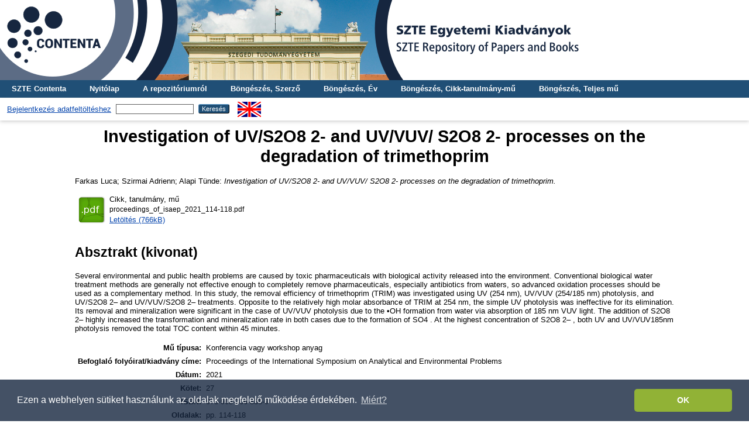

--- FILE ---
content_type: text/html; charset=utf-8
request_url: http://acta.bibl.u-szeged.hu/75939/
body_size: 5681
content:
<!DOCTYPE html PUBLIC "-//W3C//DTD XHTML 1.0 Transitional//EN" "http://www.w3.org/TR/xhtml1/DTD/xhtml1-transitional.dtd">
<html xmlns="http://www.w3.org/1999/xhtml">
  <head>
    <meta http-equiv="X-UA-Compatible" content="IE=edge" />
    <title> Investigation of UV/S2O8 2- and UV/VUV/ S2O8 2- processes on the degradation of trimethoprim  - SZTE Egyetemi Kiadványok</title>
    <link rel="icon" href="/favicon.ico" type="image/x-icon" />
    <link rel="shortcut icon" href="/favicon.ico" type="image/x-icon" />
    <meta name="eprints.eprintid" content="75939" />
<meta name="eprints.rev_number" content="7" />
<meta name="eprints.eprint_status" content="archive" />
<meta name="eprints.userid" content="3" />
<meta name="eprints.dir" content="disk0/00/07/59/39" />
<meta name="eprints.datestamp" content="2022-05-30 10:09:40" />
<meta name="eprints.lastmod" content="2022-08-08 15:40:16" />
<meta name="eprints.status_changed" content="2022-05-30 10:09:40" />
<meta name="eprints.type" content="conference_item" />
<meta name="eprints.metadata_visibility" content="show" />
<meta name="eprints.creators_name" content="Farkas, Luca" />
<meta name="eprints.creators_name" content="Szirmai, Adrienn" />
<meta name="eprints.creators_name" content="Alapi, Tünde" />
<meta name="eprints.title" content="Investigation of UV/S2O8 2- and UV/VUV/ S2O8 2- processes on the degradation of trimethoprim" />
<meta name="eprints.event_title" content="International Symposium on Analytical and Environmental Problems (27.) (2021) (Szeged)" />
<meta name="eprints.subjects" content="1_0_0_0_0" />
<meta name="eprints.subjects" content="1_4_0_0_0" />
<meta name="eprints.full_text_status" content="public" />
<meta name="eprints.abstract" content="Several environmental and public health problems are caused by toxic pharmaceuticals with biological activity released into the environment. Conventional biological water treatment methods are generally not effective enough to completely remove pharmaceuticals, especially antibiotics from waters, so advanced oxidation processes should be used as a complementary method. In this study, the removal efficiency of trimethoprim (TRIM) was investigated using UV (254 nm), UV/VUV (254/185 nm) photolysis, and UV/S2O8 2– and UV/VUV/S2O8 2– treatments. Opposite to the relatively high molar absorbance of TRIM at 254 nm, the simple UV photolysis was ineffective for its elimination. Its removal and mineralization were significant in the case of UV/VUV photolysis due to the •OH formation from water via absorption of 185 nm VUV light. The addition of S2O8 2– highly increased the transformation and mineralization rate in both cases due to the formation of SO4 . At the highest concentration of S2O8 2– , both UV and UV/VUV185nm photolysis removed the total TOC content within 45 minutes." />
<meta name="eprints.publication" content="Proceedings of the International Symposium on Analytical and Environmental Problems" />
<meta name="eprints.isbn" content="978-963-306-835-9" />
<meta name="eprints.language" content="eng" />
<meta name="eprints.date" content="2021" />
<meta name="eprints.volume" content="27" />
<meta name="eprints.publisher" content="University of Szeged" />
<meta name="eprints.place_of_pub" content="Szeged" />
<meta name="eprints.pagerange" content="114-118" />
<meta name="eprints.related_url" content="http://acta.bibl.u-szeged.hu/75798/" />
<meta name="eprints.keywords" content="Analitikai kémia" />
<meta name="eprints.note" content="Bibliogr.: 118. p. ; ill. ; összefoglalás angol nyelven" />
<meta name="eprints.citation" content="   Farkas Luca;  Szirmai Adrienn;  Alapi Tünde:   Investigation of UV/S2O8 2- and UV/VUV/ S2O8 2- processes on the degradation of trimethoprim.   " />
<meta name="eprints.document_url" content="http://acta.bibl.u-szeged.hu/75939/1/proceedings_of_isaep_2021_114-118.pdf" />
<link rel="schema.DC" href="http://purl.org/DC/elements/1.0/" />
<meta name="DC.relation" content="http://acta.bibl.u-szeged.hu/75939/" />
<meta name="DC.title" content="Investigation of UV/S2O8 2- and UV/VUV/ S2O8 2- processes on the degradation of trimethoprim" />
<meta name="DC.creator" content=" Farkas Luca" />
<meta name="DC.creator" content=" Szirmai Adrienn" />
<meta name="DC.creator" content=" Alapi Tünde" />
<meta name="DC.subject" content="01. Természettudományok" />
<meta name="DC.subject" content="01.04. Kémiai tudományok" />
<meta name="DC.description" content="Several environmental and public health problems are caused by toxic pharmaceuticals with biological activity released into the environment. Conventional biological water treatment methods are generally not effective enough to completely remove pharmaceuticals, especially antibiotics from waters, so advanced oxidation processes should be used as a complementary method. In this study, the removal efficiency of trimethoprim (TRIM) was investigated using UV (254 nm), UV/VUV (254/185 nm) photolysis, and UV/S2O8 2– and UV/VUV/S2O8 2– treatments. Opposite to the relatively high molar absorbance of TRIM at 254 nm, the simple UV photolysis was ineffective for its elimination. Its removal and mineralization were significant in the case of UV/VUV photolysis due to the •OH formation from water via absorption of 185 nm VUV light. The addition of S2O8 2– highly increased the transformation and mineralization rate in both cases due to the formation of SO4 . At the highest concentration of S2O8 2– , both UV and UV/VUV185nm photolysis removed the total TOC content within 45 minutes." />
<meta name="DC.publisher" content="University of Szeged" />
<meta name="DC.date" content="2021" />
<meta name="DC.type" content="Konferencia vagy workshop anyag" />
<meta name="DC.type" content="NonPeerReviewed" />
<meta name="DC.format" content="part" />
<meta name="DC.language" content="hu" />
<meta name="DC.identifier" content="http://acta.bibl.u-szeged.hu/75939/1/proceedings_of_isaep_2021_114-118.pdf" />
<meta name="DC.identifier" content="   Farkas Luca;  Szirmai Adrienn;  Alapi Tünde:   Investigation of UV/S2O8 2- and UV/VUV/ S2O8 2- processes on the degradation of trimethoprim.   " />
<meta name="DC.language" content="eng" />
<link rel="alternate" href="http://acta.bibl.u-szeged.hu/cgi/export/eprint/75939/Refer/acta-eprint-75939.refer" type="text/plain" title="Refer" />
<link rel="alternate" href="http://acta.bibl.u-szeged.hu/cgi/export/eprint/75939/EndNote/acta-eprint-75939.enw" type="text/plain; charset=utf-8" title="EndNote" />
<link rel="alternate" href="http://acta.bibl.u-szeged.hu/cgi/export/eprint/75939/MARC/acta-eprint-75939.txt" title="MARC" />
<link rel="alternate" href="http://acta.bibl.u-szeged.hu/cgi/export/eprint/75939/Text/acta-eprint-75939.txt" type="text/plain; charset=utf-8" title="ASCII Citation" />
<link rel="alternate" href="http://acta.bibl.u-szeged.hu/cgi/export/eprint/75939/DC/acta-eprint-75939.txt" type="text/plain; charset=utf-8" title="Dublin Core" />
<link rel="alternate" href="http://acta.bibl.u-szeged.hu/cgi/export/eprint/75939/HTML/acta-eprint-75939.html" type="text/html; charset=utf-8" title="HTML Citation" />
<link rel="alternate" href="http://acta.bibl.u-szeged.hu/cgi/export/eprint/75939/OAI_MARC/acta-eprint-75939.xml" type="text/xml" title="MARC - OAI Schema" />
<link rel="alternate" href="http://acta.bibl.u-szeged.hu/cgi/export/eprint/75939/COinS/acta-eprint-75939.txt" type="text/plain; charset=utf-8" title="OpenURL ContextObject in Span" />
<link rel="alternate" href="http://acta.bibl.u-szeged.hu/cgi/export/eprint/75939/RIS/acta-eprint-75939.ris" type="text/plain" title="Reference Manager" />
<link rel="Top" href="http://acta.bibl.u-szeged.hu/" />
    <link rel="Sword" href="http://acta.bibl.u-szeged.hu/sword-app/servicedocument" />
    <link rel="SwordDeposit" href="http://acta.bibl.u-szeged.hu/id/contents" />
    <link rel="Search" type="text/html" href="http://acta.bibl.u-szeged.hu/cgi/search" />
    <link rel="Search" type="application/opensearchdescription+xml" href="http://acta.bibl.u-szeged.hu/cgi/opensearchdescription" title="SZTE Egyetemi Kiadványok" />
    <script type="text/javascript" src="http://www.google.com/jsapi">
//padder
</script><script type="text/javascript">
// <![CDATA[
google.load("visualization", "1", {packages:["corechart", "geochart"]});
// ]]></script><script type="text/javascript">
// <![CDATA[
var eprints_http_root = "http://acta.bibl.u-szeged.hu";
var eprints_http_cgiroot = "http://acta.bibl.u-szeged.hu/cgi";
var eprints_oai_archive_id = "acta.bibl.u-szeged.hu";
var eprints_logged_in = false;
var eprints_logged_in_userid = 0; 
var eprints_logged_in_username = ""; 
var eprints_logged_in_usertype = ""; 
// ]]></script>
    <style type="text/css">.ep_logged_in { display: none }</style>
    <link rel="stylesheet" type="text/css" href="/style/auto-3.4.3.css" />
    <script type="text/javascript" src="/javascript/auto-3.4.3.js">
//padder
</script>
    <!--[if lte IE 6]>
        <link rel="stylesheet" type="text/css" href="/style/ie6.css" />
   <![endif]-->
    <meta name="Generator" content="EPrints 3.4.3" />
    <meta http-equiv="Content-Type" content="text/html; charset=UTF-8" />
    <meta http-equiv="Content-Language" content="hu" />
    
    <script>
  (function(i,s,o,g,r,a,m){i['GoogleAnalyticsObject']=r;i[r]=i[r]||function(){
  (i[r].q=i[r].q||[]).push(arguments)},i[r].l=1*new Date();a=s.createElement(o),
  m=s.getElementsByTagName(o)[0];a.async=1;a.src=g;m.parentNode.insertBefore(a,m)
  })(window,document,'script','https://www.google-analytics.com/analytics.js','ga');

  ga('create', 'UA-92510676-1', 'auto');
  ga('send', 'pageview');
</script>
<!-- Google tag (gtag.js) -->
<script src="https://www.googletagmanager.com/gtag/js?id=G-3SP3DCS4JZ">// <!-- No script --></script>
<script>
  window.dataLayer = window.dataLayer || [];
  function gtag(){dataLayer.push(arguments);}
  gtag('js', new Date());

  gtag('config', 'G-3SP3DCS4JZ');
</script>
<link rel="stylesheet" type="text/css" href="http://www.ek.szte.hu/wp-content/themes/idolcorp/css/cookieconsent.min.css" />
<script src="http://www.ek.szte.hu/wp-content/themes/idolcorp/js/cookieconsent.min.js">// <!-- No script --></script>
<script>
window.addEventListener("load", function(){
window.cookieconsent.initialise({
  "palette": {
    "popup": {
      "background": "rgba(22,38,63,0.8)" 
    },
    "button": {
      "background": "#91B236",
      "text": "#ffffff" 
    }
  },
  "theme": "classic",
  "content": {
    "message": "Ezen a webhelyen sütiket használunk az oldalak megfelelő működése érdekében.",
    "dismiss": "OK",
    "link": "Miért?",
    "href": "http://www.ek.szte.hu/adatvedelmi-torekveseinkrol/" 
  }
})});
</script>
  </head>
  <body class="erdzol">
    
    <div class="ep_tm_header ep_noprint">
		
		<a href="http://acta.bibl.u-szeged.hu/" title="SZTE Egyetemi Kiadványok">
		<div style="background-image: url(/images/acta.jpg); width: 100%; height: 137px; background-repeat: no-repeat; background-color: #ffffff;">
		</div>	  
		</a>
      
	  <!--<div class="ep_tm_site_logo">
        <a href="{$config{frontpage}}" title="{phrase('archive_name')}">
          <img alt="{phrase('archive_name')}" src="{$config{rel_path}}{$config{site_logo}}"/>
        </a>
      </div>-->
	  
      <ul class="ep_tm_menu">
        <li>
          <a href="http://contenta.bibl.u-szeged.hu">SZTE Contenta</a>
        </li>
        <li>
          <a href="https://acta.bibl.u-szeged.hu">Nyitólap</a>
        </li>
        <li>
          <a href="https://acta.bibl.u-szeged.hu/information.html">A repozitóriumról</a>
        </li>
        <li>
          <a href="https://acta.bibl.u-szeged.hu/view/creators/">Böngészés, Szerző</a>
        </li>
        <li>
          <a href="https://acta.bibl.u-szeged.hu/view/year/">Böngészés, Év</a>
        </li>
        <li>
          <a href="https://acta.bibl.u-szeged.hu/part_volume.html">Böngészés, Cikk-tanulmány-mű</a></li>
        <li>
          <a href="https://acta.bibl.u-szeged.hu/full_volume.html">Böngészés, Teljes mű</a>
        </li>
      </ul>
      <!--<ul class="ep_tm_menu">
        <li>
          <a href="{$config{http_url}}">
            <epc:phrase ref="template/navigation:home"/>
          </a>
        </li>
        <li>
          <a href="{$config{http_url}}/information.html">
            <epc:phrase ref="template/navigation:about"/>
          </a>
        </li>
            <li>
              <a href="{$config{http_url}}/view/year/">
                <epc:phrase ref="bin/generate_views:indextitleprefix"/>
                <epc:phrase ref="viewname_eprint_year"/>
              </a>
            </li>
            <li>
              <a href="{$config{http_url}}/view/journal_volume/">
                <epc:phrase ref="bin/generate_views:indextitleprefix"/>
                <epc:phrase ref="viewname_eprint_journal_volume"/>
              </a>
			<li>
              <a href="{$config{http_url}}/view/full_volume/">
                <epc:phrase ref="bin/generate_views:indextitleprefix"/>
                <epc:phrase ref="viewname_eprint_full_volume"/>
              </a>
            </li>
			 <li>
              <a href="{$config{http_url}}/view/creators/">
                <epc:phrase ref="bin/generate_views:indextitleprefix"/>
                <epc:phrase ref="viewname_eprint_creators"/>
              </a>
            </li>
      </ul>-->
      <table class="ep_tm_searchbar">
        <tr>
          <td align="center">
            <ul class="ep_tm_key_tools" id="ep_tm_menu_tools" role="toolbar"><li><a href="/cgi/users/home">Bejelentkezés adatfeltöltéshez</a></li></ul>
          </td>
          <td align="center" style="white-space: nowrap">
            
            <form method="get" accept-charset="utf-8" action="https://acta.bibl.u-szeged.hu/cgi/search" style="display:inline">
              <input class="ep_tm_searchbarbox" size="20" type="text" name="q" />
              <input class="ep_tm_searchbarbutton" value="Keresés" type="submit" name="_action_search" />
              <input type="hidden" name="_action_search" value="Search" />
              <input type="hidden" name="_order" value="bytitle" />
              <input type="hidden" name="basic_srchtype" value="ALL" />
              <input type="hidden" name="_satisfyall" value="ALL" />
            </form>
          </td>
	<td align="right">
		<div id="ep_tm_languages"><a href="/cgi/set_lang?lang=en&amp;referrer=http%3A%2F%2Facta.bibl.u-szeged.hu%2F75939%2F" title="English"><img src="/images/flags/en.png" align="top" border="0" alt="English" /></a></div>	
        </td>
	</tr>
      </table>
    </div>
    <div>
      <div class="ep_tm_page_content">
        <h1 class="ep_tm_pagetitle">
          

Investigation of UV/S2O8 2- and UV/VUV/ S2O8 2- processes on the degradation of trimethoprim


        </h1>
        <div class="ep_summary_content"><div class="ep_summary_content_left"></div><div class="ep_summary_content_right"></div><div class="ep_summary_content_top"></div><div class="ep_summary_content_main">

  <p style="margin-bottom: 1em">
      
  </p>
  
  <p style="margin-bottom: 1em">
      
  </p>
  
  <p style="margin-bottom: 1em">
      
  </p>
  
  <p style="margin-bottom: 1em">
      
  </p>
  
  <p style="margin-bottom: 1em">
      
  </p>
  
  <p style="margin-bottom: 1em">
      
  </p>  
  
  <p style="margin-bottom: 1em">
      
    


    <span class="person_name"> Farkas Luca</span>;  <span class="person_name"> Szirmai Adrienn</span>;  <span class="person_name"> Alapi Tünde</span>:
	

<!--<if test="date">(<print expr="date" opts="res=year"/>)</if>-->

<em>Investigation of UV/S2O8 2- and UV/VUV/ S2O8 2- processes on the degradation of trimethoprim.</em>



<!--<if test=" ! type.one_of( 'patent','thesis' )">
  <if test="ispublished.one_of('unpub', 'submitted', 'inpress')"> (<print expr="ispublished"/>)</if>
</if>-->


    
  </p>  
  
  <p style="margin-bottom: 1em">
      
  </p>  
  
  <p style="margin-bottom: 1em">
      
  </p>

  

  

    
  
    
      
      <table>
        
          <tr>
            <td valign="top" align="right"><a href="https://acta.bibl.u-szeged.hu/75939/1/proceedings_of_isaep_2021_114-118.pdf" class="ep_document_link"><img class="ep_doc_icon" alt="[thumbnail of proceedings_of_isaep_2021_114-118.pdf]" src="http://acta.bibl.u-szeged.hu/style/images/fileicons/part.png" border="0" /></a></td>
            <td valign="top">
              

<!-- document citation -->


<span class="ep_document_citation">
<span class="document_format">Cikk, tanulmány, mű</span>
<br /><span class="document_filename">proceedings_of_isaep_2021_114-118.pdf</span>



</span>

<br />
              <a href="http://acta.bibl.u-szeged.hu/75939/1/proceedings_of_isaep_2021_114-118.pdf" class="ep_document_link">Letöltés (766kB)</a>
              
			  
			  
              
  
              <ul>
              
              </ul>
            </td>
          </tr>
        
      </table>
    

  
<!--
  <epc:if test="official_url">
    <div style="margin-bottom: 1em">
      <epc:phrase ref="eprint_fieldname_official_url"/>: <epc:print expr="official_url" />
    </div>
  </epc:if>
-->
  
    <h2>Absztrakt (kivonat)</h2>
    <p style="text-align: left; margin: 1em auto 0em auto">Several environmental and public health problems are caused by toxic pharmaceuticals with biological activity released into the environment. Conventional biological water treatment methods are generally not effective enough to completely remove pharmaceuticals, especially antibiotics from waters, so advanced oxidation processes should be used as a complementary method. In this study, the removal efficiency of trimethoprim (TRIM) was investigated using UV (254 nm), UV/VUV (254/185 nm) photolysis, and UV/S2O8 2– and UV/VUV/S2O8 2– treatments. Opposite to the relatively high molar absorbance of TRIM at 254 nm, the simple UV photolysis was ineffective for its elimination. Its removal and mineralization were significant in the case of UV/VUV photolysis due to the •OH formation from water via absorption of 185 nm VUV light. The addition of S2O8 2– highly increased the transformation and mineralization rate in both cases due to the formation of SO4 . At the highest concentration of S2O8 2– , both UV and UV/VUV185nm photolysis removed the total TOC content within 45 minutes.</p>
  
   <table style="margin-bottom: 1em; margin-top: 1em;" cellpadding="3">
    <tr>
      <th align="right">Mű típusa:</th>
      <td>
        Konferencia vagy workshop anyag
        <!--<epc:if test="type = 'conference_item'">(<epc:print expr="pres_type" />)</epc:if>-->
        
        
      </td>
    </tr>
    
    
      
    
      
    
      
    
      
    
      
    
      
    
      
        <tr>
          <th align="right">Befoglaló folyóirat/kiadvány címe:</th>
          <td valign="top">Proceedings of the International Symposium on Analytical and Environmental Problems</td>
        </tr>
      
    
      
    
      
        <tr>
          <th align="right">Dátum:</th>
          <td valign="top">2021</td>
        </tr>
      
    
      
        <tr>
          <th align="right">Kötet:</th>
          <td valign="top">27</td>
        </tr>
      
    
      
    
      
    
      
        <tr>
          <th align="right">ISBN:</th>
          <td valign="top">978-963-306-835-9</td>
        </tr>
      
    
      
        <tr>
          <th align="right">Oldalak:</th>
          <td valign="top">pp. 114-118</td>
        </tr>
      
    
      
    
      
    
      
    
      
    
      
    
      
        <tr>
          <th align="right">Nyelv:</th>
          <td valign="top">angol</td>
        </tr>
      
    
      
    
      
    
      
    
      
        <tr>
          <th align="right">Kiadó:</th>
          <td valign="top">University of Szeged</td>
        </tr>
      
    
      
        <tr>
          <th align="right">Kiadás helye:</th>
          <td valign="top">Szeged</td>
        </tr>
      
    
      
        <tr>
          <th align="right">Konferencia neve:</th>
          <td valign="top">International Symposium on Analytical and Environmental Problems (27.) (2021) (Szeged)</td>
        </tr>
      
    
      
    
      
    
      
    
      
    
      
        <tr>
          <th align="right">Befoglaló mű URL:</th>
          <td valign="top"><a href="http://acta.bibl.u-szeged.hu/75798/">http://acta.bibl.u-szeged.hu/75798/</a></td>
        </tr>
      
    
      
    
      
        <tr>
          <th align="right">Kulcsszavak:</th>
          <td valign="top">Analitikai kémia</td>
        </tr>
      
    
      
        <tr>
          <th align="right">Megjegyzések:</th>
          <td valign="top">Bibliogr.: 118. p. ; ill. ; összefoglalás angol nyelven</td>
        </tr>
      
    
      
    
      
    
      
        <tr>
          <th align="right">Szakterület:</th>
          <td valign="top"><a href="http://acta.bibl.u-szeged.hu/view/subjects/1=5F0=5F0=5F0=5F0.html">01. Természettudományok</a><br /><a href="http://acta.bibl.u-szeged.hu/view/subjects/1=5F0=5F0=5F0=5F0.html">01. Természettudományok</a> &gt; <a href="http://acta.bibl.u-szeged.hu/view/subjects/1=5F4=5F0=5F0=5F0.html">01.04. Kémiai tudományok</a></td>
        </tr>
      
    
      
        <tr>
          <th align="right">Feltöltés dátuma:</th>
          <td valign="top">2022. máj. 30. 10:09</td>
        </tr>
      
    
      
        <tr>
          <th align="right">Utolsó módosítás:</th>
          <td valign="top">2022. aug. 08. 15:40</td>
        </tr>
      
    
    <tr>
      <th align="right">URI:</th>
      <td valign="top"><a href="http://acta.bibl.u-szeged.hu/id/eprint/75939">http://acta.bibl.u-szeged.hu/id/eprint/75939</a></td>
    </tr>
  </table>

  
  

  
    Bővebben:
    <table class="ep_summary_page_actions">
    
      <tr>
        <td><a href="/cgi/users/home?screen=EPrint%3A%3AView&amp;eprintid=75939"><img src="/style/images/action_view.png" alt="Tétel nézet" class="ep_form_action_icon" role="button" /></a></td>
        <td>Tétel nézet</td>
      </tr>
    
    </table>
  

</div><div class="ep_summary_content_bottom"></div><div class="ep_summary_content_after"></div></div>
      </div>
    </div>
    <div class="ep_tm_footer ep_noprint">
      <div class="ep_tm_eprints_logo">
        <a href="http://eprints.org/software/">
          <img alt="EPrints Logo" src="/images/eprintslogo.gif" />
        </a>
        <a href="http://www.base-search.net/" target="_blank"> 
          <img alt="Bielefeld Academic Search Engine" title="Bielefeld Academic Search Engine" src="/images/logo_base.gif" />
        </a>
        <a href="https://www.mtmt.hu/minositett_repozitoriumok" target="_blank">
          <img alt="MTMT Minősített Repozitórium" title="MTMT Minősített Repozitórium" src="/images/mtmt.jpg" width="100" height="100" />
        </a>
      </div>
      <div>Itt kérhet technikai vagy tartalmi segítséget: <a href="mailto:contenta@ek.szte.hu">contenta AT ek.szte.hu</a> <br />SZTE Egyetemi Kiadványok is powered by <em><a href="http://eprints.org/software/">EPrints 3</a></em> which is developed by the <a href="http://www.ecs.soton.ac.uk/">School of Electronics and Computer Science</a> at the University of Southampton. <a href="https://acta.bibl.u-szeged.hu/eprints/">More information and software credits</a>.</div>
    </div>
  </body>
</html>